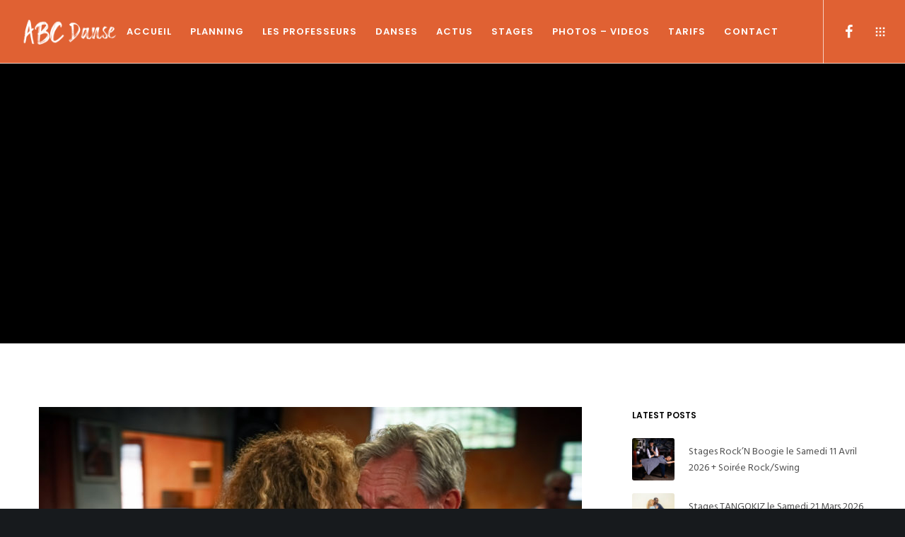

--- FILE ---
content_type: text/css
request_url: https://abcdanse.fr/wp-content/themes/movedo-child/style.css?ver=3.0.2
body_size: 66
content:
/*
Theme Name:   Movedo Child
Theme URI:    http://themeforest.net/user/greatives
Description:  Movedo Child Theme
Version:      3.0.2
Author:       Greatives Team
Author URI:   http://greatives.eu
Template:     movedo
*/